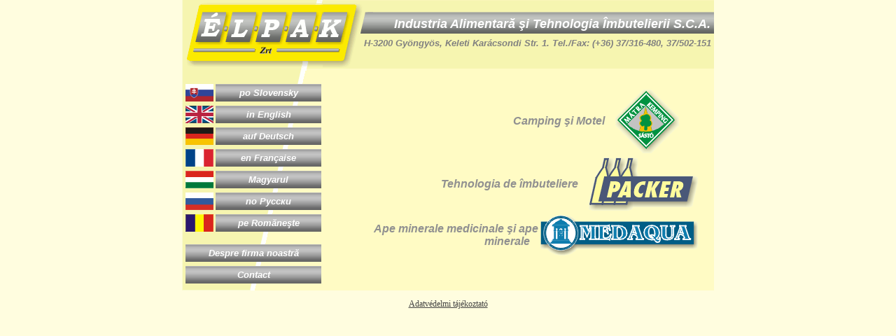

--- FILE ---
content_type: text/html; charset=UTF-8
request_url: https://elpak.hu/ro
body_size: 1797
content:
<?xml version="1.0" encoding="utf-8"?>
<!DOCTYPE html PUBLIC "-//W3C//DTD XHTML 1.0 Transitional//EN" "http://www.w3.org/TR/xhtml1/DTD/xhtml1-transitional.dtd">
<html xmlns="http://www.w3.org/1999/xhtml" xml:lang="ro-RO" lang="ro-RO">
<head>
<title>ÉLPAK - Industria Alimentară şi Tehnologia Îmbutelierii S.C.A.</title>
<meta name="description" content="Industria Alimentară şi Tehnologia Îmbutelierii S.C.A. Camping şi Motel. Tehnologia de îmbuteliere. Ape minerale medicinale şi ape minerale." />
<meta name="keywords" content="industria, alimentară, tehnologia, Îmbutelierii, camping, motel, tehnologia, minerale, medicinale, minerale" />
<meta name="author" content="(c) 2009 HL-System" />
<meta http-equiv="Content-Type" content="text/html; charset=utf-8" />
<meta http-equiv="content-language" content="ro" />
<meta name="robots" content="index, follow" />
<link rel="stylesheet" type="text/css" href="/style/main.css" />
<link rel="shortcut icon" href="/favicon.ico" />

<!-- Google Tag Manager -->
<script>(function(w,d,s,l,i){w[l]=w[l]||[];w[l].push({'gtm.start':
new Date().getTime(),event:'gtm.js'});var f=d.getElementsByTagName(s)[0],
j=d.createElement(s),dl=l!='dataLayer'?'&l='+l:'';j.async=true;j.src=
'https://www.googletagmanager.com/gtm.js?id='+i+dl;f.parentNode.insertBefore(j,f);
})(window,document,'script','dataLayer','GTM-MJFFRWX');</script>
<!-- End Google Tag Manager -->

</head>
<body>
<!-- Google Tag Manager (noscript) -->
<noscript><iframe src="https://www.googletagmanager.com/ns.html?id=GTM-MJFFRWX"
height="0" width="0" style="display:none;visibility:hidden"></iframe></noscript>
<!-- End Google Tag Manager (noscript) -->

	<div id="horizon">
		<div id="content">

  <div id="left">
<div id="menu">
<div class="navcontainer2">
	<ul class="navlist2">
    <li><a href="/sk"><img src="/images/szlovak.png" alt="Angol" width="40" height="25" style="float: left; " /> po Slovensky</a></li>
    <li><a href="/en"><img src="/images/angol.png" alt="Angol" width="40" height="25" style="float: left; " /> in English</a></li>
    <li><a href="/de"><img src="/images/nemet.png" alt="Német" width="40" height="25" style="float: left; " /> auf Deutsch</a></li>
    <li><a href="/fr"><img src="/images/francia.png" alt="Francia" width="40" height="25" style="float: left; " /> en Française</a></li>
    <li><a href="/"><img src="/images/magyar.png" alt="Magyar" width="40" height="25" style="float: left; " /> Magyarul</a></li>
    <li><a href="/ru"><img src="/images/orosz.png" alt="Orosz" width="40" height="25" style="float: left; " /> &#1087;&#1086; &#1056;&#1091;&#1089;&#1089;&#1082;&#1080;</a></li>
    <li><a href="/ro"><img src="/images/roman.png" alt="Román" width="40" height="25" style="float: left; " /> pe Romăneşte</a></li>
    <li style="font-size:0.2em;height:6px;">&nbsp;</li>
    <li><a href="/ro/info">Despre firma noastră</a></li>
	  <li><a href="/ro/email">Contact</a></li>
  </ul>
</div>
</div>
</div>

		<div id="main">

  				<div id="head" style="text-align: right;">
					<div class="head1">
						Industria Alimentară şi Tehnologia Îmbutelierii S.C.A.&nbsp;
					</div>
					<div class="head2">
						H-3200 Gyöngyös, Keleti Karácsondi Str. 1. Tel./Fax: (+36) 37/316-480, 37/502-151&nbsp;
					</div>
				</div>
  <div id="page">
					<div class="tartalom" style="padding-top: 25px;">
						<table width="100%" cellpadding="0">
							<tr>
								<td class="tartalomLink"><h1><a href="http://www.matrakemping.hu/en/index.php">Camping şi Motel</a>&nbsp;&nbsp;&nbsp;</h1></td>
								<td align="left" style="width: 120px;"><a href="http://www.matrakemping.hu/en/index.php"><img src="images/sastologo.gif" alt="Camping şi Motel" border="0" width="93" height="93" /></a></td>
							</tr>					
						</table>
						<table width="100%" cellpadding="0">
							<tr>
								<td class="tartalomLink"><h1><a href="https://packerbottling.com/">Tehnologia de îmbuteliere</a>&nbsp;&nbsp;&nbsp;</h1></td>
								<td align="left" style="width: 120px;"><a href="https://packerbottling.com/?sl=ro"><img src="images/packerlogo.gif" alt="Tehnologia de îmbuteliere}" border="0" width="158" height="78" /></a></td>
							</tr>
						</table>
						<table width="100%" cellpadding="0">
							<tr>
								<td class="tartalomLink"><h1><a href="https://medaqua.hu">Ape minerale medicinale şi ape minerale</a>&nbsp;&nbsp;&nbsp;</h1></td>
								<td align="left" style="width: 120px;"><a href="https://medaqua.hu"><img src="images/medaqualogo.gif" alt="Ape minerale medicinale şi ape minerale" border="0" width="227" height="60" /></a></td>
							</tr>					
						</table>
  			</div>
</div>

		</div>

  	</div>
	</div>
<p style="text-align:center"><a href="/dl/ELPAK_adatkezelesi_tajekoztato.pdf" target="_blank">Adatvédelmi tájékoztató</a></p>
</body>
</html>


--- FILE ---
content_type: text/css
request_url: https://elpak.hu/style/main.css
body_size: 773
content:
body{width:760px;color:white;background-color:#fffddf;margin:0px auto;font-size:76%;}
img{border:none;}
h1{font-size:1em;margin:0;padding:0;}
#content{font-family:Verdana, Geneva, Arial, sans-serif;background:url("/images/bg.png") no-repeat;width:760px;height:415px;visibility:visible;margin:0 auto;position:relative;}
#page{color:#555;text-align:left;margin:100px 0 0 20px;font-size:1.3em;}
#left{font-family:Verdana, Geneva, Arial, sans-serif;position:absolute;top:0px;left:0px;width:200px;height:415px;visibility:visible}
#main{font-family:Verdana, Geneva, Arial, sans-serif;position:absolute;top:0px;left:200px;width:560px;height:415px;visibility:visible}
#head{font-family:Verdana, Geneva, Arial, sans-serif;position:absolute;top:0px;left:0px;width:560px;height:100px;display:block;}
#menu{font-family:Verdana, Geneva, Arial, sans-serif;position:absolute;top:120px;left:5px;width:200px;heightt:500px;visibility:visible}
.navlist a:visited{color:#fff;text-decoration:none;font-weight:bold;font-style:italic;line-height:25px;}
.navcontainer2 ul{margin:0;padding:0;list-style-type:none;font-family:Arial, Helvetica, sans-serif;font-size:1.1em;height:25px;}
.navcontainer2 li{text-align:center;margin:0 0 6px 0;width:194px;height:25px;clear:both;}
.navcontainer2 img{border:0px;border-right:3px solid #f6f5b0;}
.navcontainer2 a{text-align:center;display:block;background-image:url("/images/kisgombki.png");height:25px;}
.navcontainer2 a:link, .navlist2 a:visited{color:#fff;text-decoration:none;font-weight:bold;font-style:italic;line-height:25px;}
.navcontainer2 a:hover{background-image:url("/images/kisgombbe.png");color:#fff;font-weight:bold;}
#active a:link, #active a:visited, #active a:hover{background-image:url("/images/kisgombbe.png");color:#fff;font-weight:bold;}
.tartalom{position:relative;font-family:Arial;color:#808080;font-weight:bold;font-size:1em;font-style:italic;right:20px;text-align:right;}
.tartalomLink{text-align:right;color:#909090;font-style:italic;font-weight:bold;font-size:1em;}
.tartalomLink a, .tartalomLink a:link, .tartalomLink a:visited{color:#909090;font-style:italic;font-weight:bold;font-size:1em;text-decoration:none;}
.tartalomLink a:hover{color:#777;}
.head1{position:relative;font-size:1.5em;font-family:Arial;font-weight:bold;font-style:italic;top:23px;text-align:right;}
.head2{position:relative;font-size:1.1em;font-family:Arial;color:#808080;font-weight:bold;font-style:italic;top:32px;text-align:right;}
a{color:#444;}
a:hover{color:#777;}
label{color:#555;}
#hMarquee{position:relative;padding:0 0 0 50px;width:510px;font-family:Arial;color:#808080;font-weight:bold;font-size:1em;font-style:italic;top:40px;text-align:right;}
#hMarquee_a{font-family:Arial;font-size:1em;color:#FF0000;font-style:italic;font-weight:bold;}
